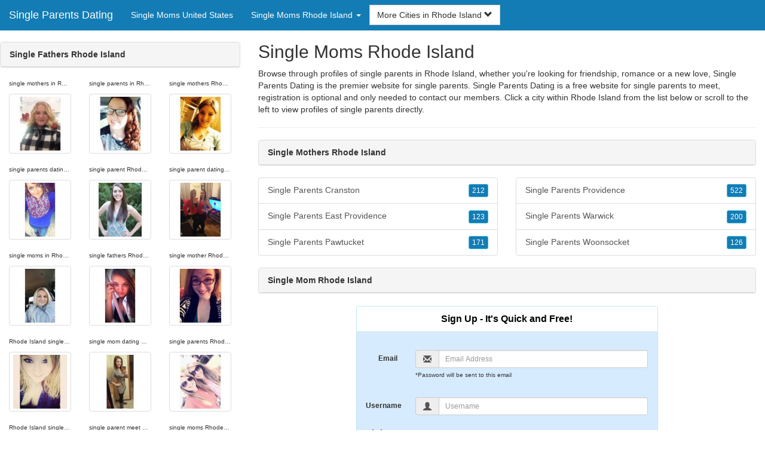

--- FILE ---
content_type: text/html; charset=UTF-8
request_url: https://www.single-parents-dating.com/us/single-moms-rhode-island/
body_size: 5498
content:
<!DOCTYPE html>
<html lang="en">
<head>
<meta http-equiv="content-type" content="text/html; charset=UTF-8">
<meta http-equiv="X-UA-Compatible" content="IE=edge">
<META NAME="robots" CONTENT="NOARCHIVE">
<title>Single Fathers Rhode Island | Single Mom Rhode Island | Single Parents in Rhode Island | Single Mothers Rhode Island | Single Moms Rhode Island</title>
<meta name="viewport" content="width=device-width, initial-scale=1">
<meta name="description" content="Browse through profiles of single parents in Rhode Island, whether you're looking for friendship, romance or a new love, Single Parents Dating is the premier website for single parents.  Single Fathers Rhode Island, Single Mom Rhode Island, Single Parents in Rhode Island, Single Mothers Rhode Island, Single Moms Rhode Island">
<link rel="canonical" href="https://www.single-parents-dating.com/us/single-moms-rhode-island/" />
<!-- HTML5 shim and Respond.js for IE8 support of HTML5 elements and media queries, must be included before any style/script -->
<!--[if lt IE 9]>
 <script src="https://oss.maxcdn.com/html5shiv/3.7.2/html5shiv.min.js"></script>
 <script src="https://oss.maxcdn.com/respond/1.4.2/respond.min.js"></script>
<![endif]-->
<link href="https://maxcdn.bootstrapcdn.com/bootstrap/3.4.1/css/bootstrap.min.css" rel="stylesheet">
<link href="/css/styles.min.css" rel="stylesheet">
</head>
<body>

<div class="navbar navbar-custom navbar-fixed-top">
  <div class="navbar-header"><a class="navbar-brand" href="/" title="Single Parents Dating">Single Parents Dating</a>
      <a class="navbar-toggle" data-toggle="collapse" data-target=".navbar-collapse">
        <span class="icon-bar"></span>
        <span class="icon-bar"></span>
        <span class="icon-bar"></span>
      </a>
  </div>

  <div class="navbar-collapse collapse">
      <ul class="nav navbar-nav">
        <li class="active"><a href="/us/" title="Single Moms United States">Single Moms United States</a></li>

	<li class="dropdown">
          <a href="#" class="dropdown-toggle" data-toggle="dropdown" role="button" aria-expanded="false">Single Moms Rhode Island <span class="caret"></span></a>
          <ul class="dropdown-menu scrollable-menu" role="menu">
	    <li><a href="./" title="Single Moms Rhode Island">Single Moms Rhode Island</a></li><li class="divider"></li><li><a href="/us/single-moms-alabama/" title="Single Moms Alabama">Single Moms Alabama</a></li><li><a href="/us/single-moms-alaska/" title="Single Moms Alaska">Single Moms Alaska</a></li><li><a href="/us/single-moms-arizona/" title="Single Moms Arizona">Single Moms Arizona</a></li><li><a href="/us/single-moms-arkansas/" title="Single Moms Arkansas">Single Moms Arkansas</a></li><li><a href="/us/single-moms-california/" title="Single Moms California">Single Moms California</a></li><li><a href="/us/single-moms-colorado/" title="Single Moms Colorado">Single Moms Colorado</a></li><li><a href="/us/single-moms-connecticut/" title="Single Moms Connecticut">Single Moms Connecticut</a></li><li><a href="/us/single-moms-delaware/" title="Single Moms Delaware">Single Moms Delaware</a></li><li><a href="/us/single-moms-florida/" title="Single Moms Florida">Single Moms Florida</a></li><li><a href="/us/single-moms-georgia/" title="Single Moms Georgia">Single Moms Georgia</a></li><li><a href="/us/single-moms-hawaii/" title="Single Moms Hawaii">Single Moms Hawaii</a></li><li><a href="/us/single-moms-idaho/" title="Single Moms Idaho">Single Moms Idaho</a></li><li><a href="/us/single-moms-illinois/" title="Single Moms Illinois">Single Moms Illinois</a></li><li><a href="/us/single-moms-indiana/" title="Single Moms Indiana">Single Moms Indiana</a></li><li><a href="/us/single-moms-iowa/" title="Single Moms Iowa">Single Moms Iowa</a></li><li><a href="/us/single-moms-kansas/" title="Single Moms Kansas">Single Moms Kansas</a></li><li><a href="/us/single-moms-kentucky/" title="Single Moms Kentucky">Single Moms Kentucky</a></li><li><a href="/us/single-moms-louisiana/" title="Single Moms Louisiana">Single Moms Louisiana</a></li><li><a href="/us/single-moms-maine/" title="Single Moms Maine">Single Moms Maine</a></li><li><a href="/us/single-moms-maryland/" title="Single Moms Maryland">Single Moms Maryland</a></li><li><a href="/us/single-moms-massachusetts/" title="Single Moms Massachusetts">Single Moms Massachusetts</a></li><li><a href="/us/single-moms-michigan/" title="Single Moms Michigan">Single Moms Michigan</a></li><li><a href="/us/single-moms-minnesota/" title="Single Moms Minnesota">Single Moms Minnesota</a></li><li><a href="/us/single-moms-mississippi/" title="Single Moms Mississippi">Single Moms Mississippi</a></li><li><a href="/us/single-moms-missouri/" title="Single Moms Missouri">Single Moms Missouri</a></li><li><a href="/us/single-moms-montana/" title="Single Moms Montana">Single Moms Montana</a></li><li><a href="/us/single-moms-nebraska/" title="Single Moms Nebraska">Single Moms Nebraska</a></li><li><a href="/us/single-moms-nevada/" title="Single Moms Nevada">Single Moms Nevada</a></li><li><a href="/us/single-moms-new-hampshire/" title="Single Moms New Hampshire">Single Moms New Hampshire</a></li><li><a href="/us/single-moms-new-jersey/" title="Single Moms New Jersey">Single Moms New Jersey</a></li><li><a href="/us/single-moms-new-mexico/" title="Single Moms New Mexico">Single Moms New Mexico</a></li><li><a href="/us/single-moms-new-york/" title="Single Moms New York">Single Moms New York</a></li><li><a href="/us/single-moms-north-carolina/" title="Single Moms North Carolina">Single Moms North Carolina</a></li><li><a href="/us/single-moms-north-dakota/" title="Single Moms North Dakota">Single Moms North Dakota</a></li><li><a href="/us/single-moms-ohio/" title="Single Moms Ohio">Single Moms Ohio</a></li><li><a href="/us/single-moms-oklahoma/" title="Single Moms Oklahoma">Single Moms Oklahoma</a></li><li><a href="/us/single-moms-oregon/" title="Single Moms Oregon">Single Moms Oregon</a></li><li><a href="/us/single-moms-pennsylvania/" title="Single Moms Pennsylvania">Single Moms Pennsylvania</a></li><li><a href="/us/single-moms-rhode-island/" title="Single Moms Rhode Island">Single Moms Rhode Island</a></li><li><a href="/us/single-moms-south-carolina/" title="Single Moms South Carolina">Single Moms South Carolina</a></li><li><a href="/us/single-moms-south-dakota/" title="Single Moms South Dakota">Single Moms South Dakota</a></li><li><a href="/us/single-moms-tennessee/" title="Single Moms Tennessee">Single Moms Tennessee</a></li><li><a href="/us/single-moms-texas/" title="Single Moms Texas">Single Moms Texas</a></li><li><a href="/us/single-moms-utah/" title="Single Moms Utah">Single Moms Utah</a></li><li><a href="/us/single-moms-vermont/" title="Single Moms Vermont">Single Moms Vermont</a></li><li><a href="/us/single-moms-virginia/" title="Single Moms Virginia">Single Moms Virginia</a></li><li><a href="/us/single-moms-washington/" title="Single Moms Washington">Single Moms Washington</a></li><li><a href="/us/single-moms-washington-dc/" title="Single Moms Washington DC">Single Moms Washington DC</a></li><li><a href="/us/single-moms-west-virginia/" title="Single Moms West Virginia">Single Moms West Virginia</a></li><li><a href="/us/single-moms-wisconsin/" title="Single Moms Wisconsin">Single Moms Wisconsin</a></li><li><a href="/us/single-moms-wyoming/" title="Single Moms Wyoming">Single Moms Wyoming</a></li>
          </ul>
        </li>
      </ul>


	<form class="navbar-form">
        <div class="form-group" style="display:inline;">
          <div class="input-group">
            <div class="input-group-btn">
              <button type="button" class="btn btn-default dropdown-toggle" data-toggle="dropdown">More Cities in Rhode Island <span class="glyphicon glyphicon-chevron-down"></span></button>
	      <br clear=all>
              <ul class="dropdown-menu scrollable-menu">
		<li><a href="/us/single-moms-rhode-island/single-parents-cranston.shtml" title="Single Parents Cranston">Cranston</a></li><li><a href="/us/single-moms-rhode-island/single-parents-east-providence.shtml" title="Single Parents East Providence">East Providence</a></li><li><a href="/us/single-moms-rhode-island/single-parents-pawtucket.shtml" title="Single Parents Pawtucket">Pawtucket</a></li><li><a href="/us/single-moms-rhode-island/single-parents-providence.shtml" title="Single Parents Providence">Providence</a></li><li><a href="/us/single-moms-rhode-island/single-parents-warwick.shtml" title="Single Parents Warwick">Warwick</a></li><li><a href="/us/single-moms-rhode-island/single-parents-woonsocket.shtml" title="Single Parents Woonsocket">Woonsocket</a></li>
              </ul>
            </div>
          </div>
        </div>
      </form>
  </div>
</div>




<div class="container-fluid pagination-centered">

  <div class="row">
    <div class="col-xs-0 col-sm-0 col-md-4 col-lg-4 hidden-xs hidden-sm">
      <br clear=all>

      <div class="panel panel-default">
        <div class="panel-heading"><b>Single Fathers Rhode Island</b></div>
      </div>

      <p>
      <div class="text-center">
	<ul class="hide-bullets">
	  <li class="col-sm-4"><p class="tinytext">single mothers in Rhode Island</p><a href="/single-parents/becky8619.shtml" title="single mothers in Rhode Island" class="thumbnail"><img src="/images/client-loader.gif" data-src="/images/profiles/F/becky8619.jpg" style="min-height:90px;height:90px;min-width:90px;width:90px" class="img-responsive lazy" alt="single mothers in Rhode Island" /></a></li>	  <li class="col-sm-4"><p class="tinytext">single parents in Rhode Island</p><a href="/single-parents/MissDx4.shtml" title="single parents in Rhode Island" class="thumbnail"><img src="/images/client-loader.gif" data-src="/images/profiles/F/MissDx4.jpg" style="min-height:90px;height:90px;min-width:90px;width:90px" class="img-responsive lazy" alt="single parents in Rhode Island" /></a></li>	  <li class="col-sm-4"><p class="tinytext">single mothers Rhode Island</p><a href="/single-parents/jessmoee.shtml" title="single mothers Rhode Island" class="thumbnail"><img src="/images/client-loader.gif" data-src="/images/profiles/F/jessmoee.jpg" style="min-height:90px;height:90px;min-width:90px;width:90px" class="img-responsive lazy" alt="single mothers Rhode Island" /></a></li>
	  <li class="col-sm-4"><p class="tinytext">single parents dating Rhode Island</p><a href="/single-parents/ccav84.shtml" title="single parents dating Rhode Island" class="thumbnail"><img src="/images/client-loader.gif" data-src="/images/profiles/F/ccav84.jpg" style="min-height:90px;height:90px;min-width:90px;width:90px" class="img-responsive lazy" alt="single parents dating Rhode Island" /></a></li>	  <li class="col-sm-4"><p class="tinytext">single parent Rhode Island</p><a href="/single-parents/bjneely15.shtml" title="single parent Rhode Island" class="thumbnail"><img src="/images/client-loader.gif" data-src="/images/profiles/F/bjneely15.jpg" style="min-height:90px;height:90px;min-width:90px;width:90px" class="img-responsive lazy" alt="single parent Rhode Island" /></a></li>	  <li class="col-sm-4"><p class="tinytext">single parent dating Rhode Island</p><a href="/single-parents/KimmyAnn85.shtml" title="single parent dating Rhode Island" class="thumbnail"><img src="/images/client-loader.gif" data-src="/images/profiles/F/KimmyAnn85.jpg" style="min-height:90px;height:90px;min-width:90px;width:90px" class="img-responsive lazy" alt="single parent dating Rhode Island" /></a></li>
	  <li class="col-sm-4"><p class="tinytext">single moms in Rhode Island</p><a href="/single-parents/Jessie_poo_poo.shtml" title="single moms in Rhode Island" class="thumbnail"><img src="/images/client-loader.gif" data-src="/images/profiles/F/Jessie_poo_poo.jpg" style="min-height:90px;height:90px;min-width:90px;width:90px" class="img-responsive lazy" alt="single moms in Rhode Island" /></a></li>	  <li class="col-sm-4"><p class="tinytext">single fathers Rhode Island</p><a href="/single-parents/Amandakay4411.shtml" title="single fathers Rhode Island" class="thumbnail"><img src="/images/client-loader.gif" data-src="/images/profiles/F/Amandakay4411.jpg" style="min-height:90px;height:90px;min-width:90px;width:90px" class="img-responsive lazy" alt="single fathers Rhode Island" /></a></li>	  <li class="col-sm-4"><p class="tinytext">single mother Rhode Island</p><a href="/single-parents/HollzieMarie13.shtml" title="single mother Rhode Island" class="thumbnail"><img src="/images/client-loader.gif" data-src="/images/profiles/F/HollzieMarie13.jpg" style="min-height:90px;height:90px;min-width:90px;width:90px" class="img-responsive lazy" alt="single mother Rhode Island" /></a></li>
	  <li class="col-sm-4"><p class="tinytext">Rhode Island single mothers</p><a href="/single-parents/countrygirl92331.shtml" title="Rhode Island single mothers" class="thumbnail"><img src="/images/client-loader.gif" data-src="/images/profiles/F/countrygirl92331.jpg" style="min-height:90px;height:90px;min-width:90px;width:90px" class="img-responsive lazy" alt="Rhode Island single mothers" /></a></li>	  <li class="col-sm-4"><p class="tinytext">single mom dating Rhode Island</p><a href="/single-parents/jus_me07.shtml" title="single mom dating Rhode Island" class="thumbnail"><img src="/images/client-loader.gif" data-src="/images/profiles/F/jus_me07.jpg" style="min-height:90px;height:90px;min-width:90px;width:90px" class="img-responsive lazy" alt="single mom dating Rhode Island" /></a></li>	  <li class="col-sm-4"><p class="tinytext">single parents Rhode Island</p><a href="/single-parents/Izzy9212.shtml" title="single parents Rhode Island" class="thumbnail"><img src="/images/client-loader.gif" data-src="/images/profiles/F/Izzy9212.jpg" style="min-height:90px;height:90px;min-width:90px;width:90px" class="img-responsive lazy" alt="single parents Rhode Island" /></a></li>
	  <li class="col-sm-4"><p class="tinytext">Rhode Island single parents</p><a href="/single-parents/laylamarie1123.shtml" title="Rhode Island single parents" class="thumbnail"><img src="/images/client-loader.gif" data-src="/images/profiles/F/laylamarie1123.jpg" style="min-height:90px;height:90px;min-width:90px;width:90px" class="img-responsive lazy" alt="Rhode Island single parents" /></a></li>	  <li class="col-sm-4"><p class="tinytext">single parent meet Rhode Island</p><a href="/single-parents/julestn.shtml" title="single parent meet Rhode Island" class="thumbnail"><img src="/images/client-loader.gif" data-src="/images/profiles/F/julestn.jpg" style="min-height:90px;height:90px;min-width:90px;width:90px" class="img-responsive lazy" alt="single parent meet Rhode Island" /></a></li>	  <li class="col-sm-4"><p class="tinytext">single moms Rhode Island</p><a href="/single-parents/kayladw123.shtml" title="single moms Rhode Island" class="thumbnail"><img src="/images/client-loader.gif" data-src="/images/profiles/F/kayladw123.jpg" style="min-height:90px;height:90px;min-width:90px;width:90px" class="img-responsive lazy" alt="single moms Rhode Island" /></a></li>
	  <li class="col-sm-4"><p class="tinytext">single mom Rhode Island</p><a href="/single-parents/Sexygirl7484.shtml" title="single mom Rhode Island" class="thumbnail"><img src="/images/client-loader.gif" data-src="/images/profiles/F/Sexygirl7484.jpg" style="min-height:90px;height:90px;min-width:90px;width:90px" class="img-responsive lazy" alt="single mom Rhode Island" /></a></li>	  <li class="col-sm-4"><p class="tinytext">single mom in Rhode Island</p><a href="/single-parents/Amberred614.shtml" title="single mom in Rhode Island" class="thumbnail"><img src="/images/client-loader.gif" data-src="/images/profiles/F/Amberred614.jpg" style="min-height:90px;height:90px;min-width:90px;width:90px" class="img-responsive lazy" alt="single mom in Rhode Island" /></a></li>	  <li class="col-sm-4"><p class="tinytext">single dads Rhode Island</p><a href="/single-parents/sammie1218.shtml" title="single dads Rhode Island" class="thumbnail"><img src="/images/client-loader.gif" data-src="/images/profiles/F/sammie1218.jpg" style="min-height:90px;height:90px;min-width:90px;width:90px" class="img-responsive lazy" alt="single dads Rhode Island" /></a></li>
	  <li class="col-sm-4"><p class="tinytext">single parent meet Rhode Island</p><a href="/single-parents/LJVegas82.shtml" title="single parent meet Rhode Island" class="thumbnail"><img src="/images/client-loader.gif" data-src="/images/profiles/M/LJVegas82.jpg" style="min-height:90px;height:90px;min-width:90px;width:90px" class="img-responsive lazy" alt="single parent meet Rhode Island" /></a></li>	  <li class="col-sm-4"><p class="tinytext">single parent Rhode Island</p><a href="/single-parents/Bahr01.shtml" title="single parent Rhode Island" class="thumbnail"><img src="/images/client-loader.gif" data-src="/images/profiles/M/Bahr01.jpg" style="min-height:90px;height:90px;min-width:90px;width:90px" class="img-responsive lazy" alt="single parent Rhode Island" /></a></li>	  <li class="col-sm-4"><p class="tinytext">single mom dating Rhode Island</p><a href="/single-parents/NoHessitation.shtml" title="single mom dating Rhode Island" class="thumbnail"><img src="/images/client-loader.gif" data-src="/images/profiles/M/NoHessitation.jpg" style="min-height:90px;height:90px;min-width:90px;width:90px" class="img-responsive lazy" alt="single mom dating Rhode Island" /></a></li>
	  <li class="col-sm-4"><p class="tinytext">single parent dating Rhode Island</p><a href="/single-parents/Bblaze.shtml" title="single parent dating Rhode Island" class="thumbnail"><img src="/images/client-loader.gif" data-src="/images/profiles/M/Bblaze.jpg" style="min-height:90px;height:90px;min-width:90px;width:90px" class="img-responsive lazy" alt="single parent dating Rhode Island" /></a></li>	  <li class="col-sm-4"><p class="tinytext">Rhode Island single parents</p><a href="/single-parents/boomjr87.shtml" title="Rhode Island single parents" class="thumbnail"><img src="/images/client-loader.gif" data-src="/images/profiles/M/boomjr87.jpg" style="min-height:90px;height:90px;min-width:90px;width:90px" class="img-responsive lazy" alt="Rhode Island single parents" /></a></li>	  <li class="col-sm-4"><p class="tinytext">single dads Rhode Island</p><a href="/single-parents/Xeniasingleguy.shtml" title="single dads Rhode Island" class="thumbnail"><img src="/images/client-loader.gif" data-src="/images/profiles/M/Xeniasingleguy.jpg" style="min-height:90px;height:90px;min-width:90px;width:90px" class="img-responsive lazy" alt="single dads Rhode Island" /></a></li>

	</ul>
      </div>
      </p>
    </div>


    <div class="col-xs-12 col-sm-12 col-md-8 col-lg-8">
      <h2>Single Moms Rhode Island</h2>
      <p>
        Browse through profiles of single parents in Rhode Island, whether you're looking for friendship, romance or a new love, Single Parents Dating is the premier website for single parents. 
        Single Parents Dating is a free website for single parents to meet, registration is optional and only needed to contact our members. Click a city within <a href="./" title="Rhode Island" class=mutedlinks onclick="tagz.style.display='block';">Rhode Island</a> from the list below or scroll to the left to view profiles of single parents directly.
      </p>

      
      <hr>

      <div class="panel panel-default">
        <div class="panel-heading"><b>Single Mothers Rhode Island</b></div>
      </div>

      <div class="row">
        <div class="col-xs-6">
	  <div class="list-group">
  	  <a href="/us/single-moms-rhode-island/single-parents-cranston.shtml" title="Single Parents Cranston" class="list-group-item clearfix">Single Parents Cranston <span class="pull-right"><button class="btn btn-xs btn-info">212</button></span></a><a href="/us/single-moms-rhode-island/single-parents-east-providence.shtml" title="Single Parents East Providence" class="list-group-item clearfix">Single Parents East Providence <span class="pull-right"><button class="btn btn-xs btn-info">123</button></span></a><a href="/us/single-moms-rhode-island/single-parents-pawtucket.shtml" title="Single Parents Pawtucket" class="list-group-item clearfix">Single Parents Pawtucket <span class="pull-right"><button class="btn btn-xs btn-info">171</button></span></a>
          </div>
        </div>
        <div class="col-xs-6">
	  <div class="list-group">
  	  <a href="/us/single-moms-rhode-island/single-parents-providence.shtml" title="Single Parents Providence" class="list-group-item clearfix">Single Parents Providence <span class="pull-right"><button class="btn btn-xs btn-info">522</button></span></a><a href="/us/single-moms-rhode-island/single-parents-warwick.shtml" title="Single Parents Warwick" class="list-group-item clearfix">Single Parents Warwick <span class="pull-right"><button class="btn btn-xs btn-info">200</button></span></a><a href="/us/single-moms-rhode-island/single-parents-woonsocket.shtml" title="Single Parents Woonsocket" class="list-group-item clearfix">Single Parents Woonsocket <span class="pull-right"><button class="btn btn-xs btn-info">126</button></span></a>
          </div>
        </div>
      </div>

      <div class="panel panel-default">
        <div class="panel-heading"><b>Single Mom Rhode Island</b></div>
      </div>

      <div class="col-xs-12 col-sm-12 col-md-12 col-lg-12">
        



<div style="margin-top:1px;" class="col-lg-8 col-lg-offset-2 col-md-10 col-md-offset-1 col-sm-12 col-xs-12">
  <div class="panel panel-info" style="background-color: #D7EBFF;">
    <div class="panel-heading" style="background-color: #FFFFFF;">
      <div class="panel-title text-center" style="background-color: #FFFFFF; color: #000000;"><b>Sign Up - It's Quick and Free!</b>
      </div>
    </div>
    <div style="padding-top:30px" class="panel-body">
      <form class="form-horizontal" role="form" method="POST" action="/register/join.cgi">

        <input type="hidden" name="cid" value="join">
        <input type="hidden" name="eid" value="name">
        <input type="hidden" name="key" value="">

        <div class="form-group form-group-sm">
          <label class="col-xs-0 hidden-xs col-sm-0 hidden-sm col-md-2 col-lg-2 control-label" for="email">Email</label>
          <div class="col-xs-12 col-sm-12 col-md-10 col-lg-10">
            <div style="margin-bottom: 5px" class="input-group">
              <span class="input-group-addon"><i class="glyphicon glyphicon-envelope"></i></span>
              <input id="email" aria-label="Email" type="text" class="form-control" name="email" value="" placeholder="Email Address" required>
            </div>
            <div style="margin-bottom: 5px" class="input-group">
              <p class="tinytext">*Password will be sent to this email</p>
            </div>
          </div>
        </div>
        <div class="form-group form-group-sm">
          <label class="col-sm-0 hidden-xs col-sm-0 hidden-sm col-md-2 col-lg-2 control-label" for="username">Username</label>
          <div class="col-xs-12 col-sm-12 col-md-10 col-lg-10">
            <div style="margin-bottom: 5px" class="input-group">
              <span class="input-group-addon"><i class="glyphicon glyphicon-user"></i></span>
              <input id="username" aria-label="Username" type="text" class="form-control" name="username" value="" placeholder="Username" required>
            </div>
          </div>
        </div>



        <div style="margin-bottom: 5px" class="input-group">
          <label>Birth Day </label>
        </div>
        <div class="row">
          <div class="col-xs-7 col-md-4">
            <select class="form-control input-sm" name="mm" aria-label="Month" style="margin: 5px">
              <option value="01" SELECTED>Jan</option>
              <option value="02">Feb</option>
              <option value="03">Mar</option>
              <option value="04">Apr</option>
              <option value="05">May</option>
              <option value="06">Jun</option>
              <option value="07">Jul</option>
              <option value="08">Aug</option>
              <option value="09">Sep</option>
              <option value="10">Oct</option>
              <option value="11">Nov</option>
              <option value="12">Dec</option>
            </select>
          </div>
          <div class="col-xs-5 col-md-4">
            <select class="form-control input-sm" name="dd" aria-label="Day" style="margin: 5px">
              <option value="01" SELECTED>1</option>
              <option value="02">2</option>
              <option value="03">3</option>
              <option value="04">4</option>
              <option value="05">5</option>
              <option value="06">6</option>
              <option value="07">7</option>
              <option value="08">8</option>
              <option value="09">9</option>
              <option value="10">10</option>
              <option value="11">11</option>
              <option value="12">12</option>
              <option value="13">13</option>
              <option value="14">14</option>
              <option value="15">15</option>
              <option value="16">16</option>
              <option value="17">17</option>
              <option value="18">18</option>
              <option value="19">19</option>
              <option value="20">20</option>
              <option value="21">21</option>
              <option value="22">22</option>
              <option value="23">23</option>
              <option value="24">24</option>
              <option value="25">25</option>
              <option value="26">26</option>
              <option value="27">27</option>
              <option value="28">28</option>
              <option value="29">29</option>
              <option value="30">30</option>
              <option value="31">31</option>
            </select>
          </div>
          <div class="col-xs-12 col-md-4">
            <select class="form-control input-sm" name="yy" aria-label="Year" style="margin: 5px">
              <option value="2015">2015</option>
              <option value="2014">2014</option>
              <option value="2013">2013</option>
              <option value="2012">2012</option>
              <option value="2011">2011</option>
              <option value="2010">2010</option>
              <option value="2009">2009</option>
              <option value="2008">2008</option>
              <option value="2007">2007</option>
              <option value="2006">2006</option>
              <option value="2005">2005</option>
              <option value="2004">2004</option>
              <option value="2003">2003</option>
              <option value="2002">2002</option>
              <option value="2001">2001</option>
              <option value="2000">2000</option>
              <option value="1999">1999</option>
              <option value="1998">1998</option>
              <option value="1997">1997</option>
              <option value="1996">1996</option>
              <option value="1995">1995</option>
              <option value="1994">1994</option>
              <option value="1993">1993</option>
              <option value="1992">1992</option>
              <option value="1991">1991</option>
              <option value="1990">1990</option>
              <option value="1989">1989</option>
              <option value="1988">1988</option>
              <option value="1987">1987</option>
              <option value="1986">1986</option>
              <option value="1985">1985</option>
              <option value="1984">1984</option>
              <option value="1983">1983</option>
              <option value="1982">1982</option>
              <option value="1981">1981</option>
              <option value="1980" SELECTED>1980</option>
              <option value="1979">1979</option>
              <option value="1978">1978</option>
              <option value="1977">1977</option>
              <option value="1976">1976</option>
              <option value="1975">1975</option>
              <option value="1974">1974</option>
              <option value="1973">1973</option>
              <option value="1972">1972</option>
              <option value="1971">1971</option>
              <option value="1970">1970</option>
              <option value="1969">1969</option>
              <option value="1968">1968</option>
              <option value="1967">1967</option>
              <option value="1966">1966</option>
              <option value="1965">1965</option>
              <option value="1964">1964</option>
              <option value="1963">1963</option>
              <option value="1962">1962</option>
              <option value="1961">1961</option>
              <option value="1960">1960</option>
              <option value="1959">1959</option>
              <option value="1958">1958</option>
              <option value="1957">1957</option>
              <option value="1956">1956</option>
              <option value="1955">1955</option>
              <option value="1954">1954</option>
              <option value="1953">1953</option>
              <option value="1952">1952</option>
              <option value="1951">1951</option>
              <option value="1950">1950</option>
              <option value="1949">1949</option>
              <option value="1948">1948</option>
              <option value="1947">1947</option>
              <option value="1946">1946</option>
              <option value="1945">1945</option>
              <option value="1944">1944</option>
              <option value="1943">1943</option>
              <option value="1942">1942</option>
              <option value="1941">1941</option>
              <option value="1940">1940</option>
              <option value="1939">1939</option>
              <option value="1938">1938</option>
              <option value="1937">1937</option>
              <option value="1936">1936</option>
              <option value="1935">1935</option>
              <option value="1934">1934</option>
              <option value="1933">1933</option>
              <option value="1932">1932</option>
              <option value="1931">1931</option>
              <option value="1930">1930</option>
              <option value="1929">1929</option>
              <option value="1928">1928</option>
              <option value="1927">1927</option>
              <option value="1926">1926</option>
              <option value="1925">1925</option>
              <option value="1924">1924</option>
              <option value="1923">1923</option>
              <option value="1922">1922</option>
              <option value="1921">1921</option>
              <option value="1920">1920</option>
              <option value="1919">1919</option>
              <option value="1918">1918</option>
              <option value="1917">1917</option>
              <option value="1916">1916</option>
              <option value="1915">1915</option>
            </select>
          </div>
        </div>
        <div class="form-group">
          <div class="col-md-12 control">
            <br>
            <div style="border-top: 1px solid#888; padding-top:15px; font-size:85%"></div>
            <small>By joining I agree to the <u><a href="https://www.singleparentpersonals.com/pages/terms.html" rel="nofollow" target="_blank">Terms and Conditions</a></u> and <u><a href="https://www.singleparentpersonals.com/pages/preview?page=privacy" rel="nofollow" target="_blank">Privacy Policy</a></u>. I also agree to receive flirts, messages, account updates and special offers via email.</small>
          </div>
        </div>
        <div style="margin-top:10px" class="form-group">
          <div class="col-sm-12 controls">
            <button class="btn btn-sm btn-block btn-primary" type="submit">Register</button>
          </div>
        </div>
      </form>
    </div>
  </div>
</div>

<br clear=all>


      </div>

      <BR CLEAR=ALL>

      <div class="panel panel-default">
        <div class="panel-heading"><b>Single Parents in Rhode Island</b></div>
      </div>

      <!-- Tags -->
      <div style=display:none id=tagz>
      <h5 class="title">Rhode Island Single Parents, Single Parents Rhode Island, Single Dads Rhode Island, Single Moms Rhode Island, Single Parent Dating Rhode Island</h5>
      </div>

    </div>

  </div>
</div>

<BR><BR>
<div class="footer">
<div class="container">
  <div class="row">
  <div class="col-md-12">
    <div class="footer-copyright">Copyright &copy; 2021 <a href="/" title="Single Parents Dating">Single Parents Dating</a> | <a href="/us/" title="Single Moms United States">Single Moms United States</a> | <a href="./" title="Single Moms Rhode Island">Single Moms Rhode Island</a> | <a href="/privacy.shtml" rel="nofollow">Privacy Policy</a> | <a href="/terms.shtml" rel="nofollow">Terms of Use</a> | <a href="/2257.shtml" rel="nofollow">2257 Compliance Statement</a></div>
  </div>
  </div>
</div>
</div>

<!-- script references -->
<script src="https://ajax.googleapis.com/ajax/libs/jquery/3.6.1/jquery.min.js"></script>

<script src="https://maxcdn.bootstrapcdn.com/bootstrap/3.4.1/js/bootstrap.min.js"></script>

<!-- Trigger LazyLoading Via lazysizes 5.3.2 -->
<script>
window.lazySizesConfig = window.lazySizesConfig || {};
window.lazySizesConfig.init = false;
</script>
<script src="https://cdnjs.cloudflare.com/ajax/libs/lazysizes/5.3.2/lazysizes.min.js"></script>
<script>
 lazySizes.cfg.lazyClass = 'lazy';
 $(document).ready(function() {lazySizes.init();});
</script>

</body>
</html>
